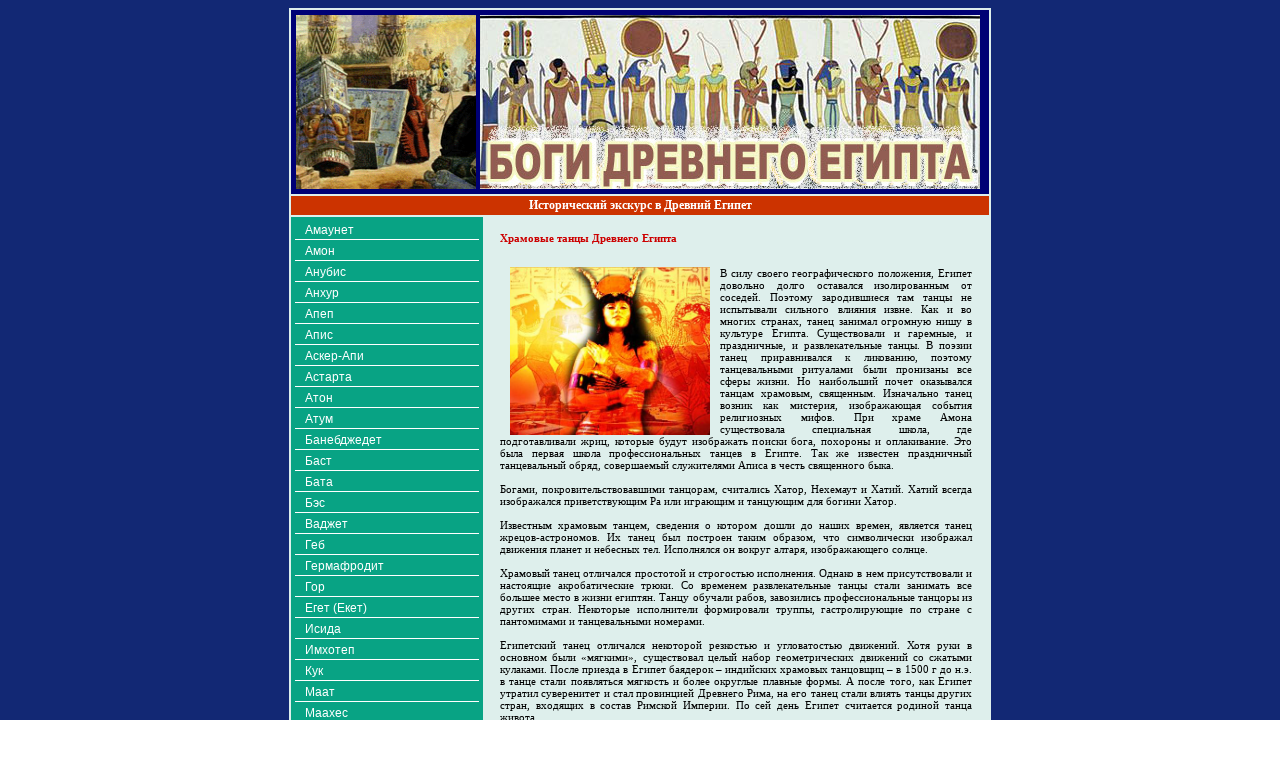

--- FILE ---
content_type: text/html; charset=windows-cp1251
request_url: http://egyptgod.ru/hramovye_tancy.php
body_size: 16402
content:
<!DOCTYPE HTML PUBLIC "-//W3C//DTD HTML 4.0 Transitional//EN">
<HTML>
<HEAD>
<TITLE>Èñòîðèÿ Äðåâíåãî Åãèïòà. Äðåâíååãèïåòñêèå áîãè, âåðîâàíèÿ, ìèôû. Àðõåîëîãè÷åñêèå íàõîäêè.</TITLE>
<META content="">
<META http-equiv=Content-Type content="text/html; charset=windows-1251">
<LINK href="images/suziedream.css" type=text/css rel=stylesheet>
<style type="text/css">
.style1 {color: #CC0000; font-weight: bold;} 
.style3 { 	color: #FFFFFF; 	font-weight: bold; 	font-family: Tahoma; 	font-size: 12px; }
</style>
</HEAD>

<BODY background=images/bg_blue.gif>

<TABLE borderColor=#e3ecb0 cellPadding=2 width=702 align=center bgColor=#deefec border=0> 
<TBODY>
<TR>
	<TD bgColor=#000075 colSpan=3>
		<TABLE cellSpacing=2 width="93%">
		<TBODY>
		<TR>
			<TD width="23%"><div align=center><A href="index.php"><IMG height=174 alt="Áîãè äðåâíåãî Åãèïòà" src="images/l_logo.gif" width=180 border=0></A></div></TD>
			<TD width="77%" align="left" valign="top"><a href="index.php"><IMG height=174 src="images/gods_title.jpg" width=500 border="0"></a></TD>
		</TR>
		</TBODY>
		</TABLE>
	</TD>
</TR>
<TR align="left" valign="middle"><TD colSpan=3 bgColor=#cc3300><div align="center"><span class="style3">Èñòîðè÷åñêèé ýêñêóðñ â Äðåâíèé Åãèïåò</span></div></TD></TR>
<TR>
    <TD vAlign=top align=center width=182 bgColor=#08a384>
		<table width="165" border="0" cellpadding="2" cellspacing="2">
      	<tr><td style = "padding-left: 10px; border-bottom: 1px solid white " width="157"><a href="amaunet.php" class="side">Àìàóíåò</a></td></tr>
		<tr><td style = "padding-left: 10px; border-bottom: 1px solid white " width="157"><a href="amon.php" class="side">Àìîí</a></td></tr>
		<tr><td style = "padding-left: 10px; border-bottom: 1px solid white "><span class="side"><a href="anubis.php" class="side">Àíóáèñ</a></span></td></tr>
		<tr><td style = "padding-left: 10px; border-bottom: 1px solid white "><span class="side"><a href="anhur.php" class="side">Àíõóð</a></span></td></tr>
        <tr><td style = "padding-left: 10px; border-bottom: 1px solid white "><span class="side"><a href="apep.php" class="side">Àïåï</a></span></td></tr>
		<tr><td style = "padding-left: 10px; border-bottom: 1px solid white "><span class="side"><a href="apis.php" class="side">Àïèñ</a></span></td></tr>
      	<tr><td class="side" style = "padding-left: 10px; border-bottom: 1px solid white" ><a href="index.php" class="side"> Àñêåð-Àïè </a></td></tr>
		<tr><td class="side" style = "padding-left: 10px; border-bottom: 1px solid white" ><a href="astarta.php" class="side">Àñòàðòà</a></td></tr>
        <tr><td style = "padding-left: 10px; border-bottom: 1px solid white "><span class="side"><a href="aton.php" class="side">Àòîí</a></span></td></tr>
		<tr><td style = "padding-left: 10px; border-bottom: 1px solid white "><span class="side"><a href="atum.php" class="side">Àòóì</a></span></td></tr>
		<tr><td style = "padding-left: 10px; border-bottom: 1px solid white "><span class="side"><a href="banebdzhedet.php" class="side">Áàíåáäæåäåò</a></span></td></tr>
		<tr><td style = "padding-left: 10px; border-bottom: 1px solid white "><span class="side"><a href="bast.php" class="side">Áàñò</a></span></td></tr>
		<tr><td style = "padding-left: 10px; border-bottom: 1px solid white "><span class="side"><a href="bata.php" class="side">Áàòà</a></span></td></tr>
		<tr><td style = "padding-left: 10px; border-bottom: 1px solid white "><span class="side"><a href="bas.php" class="side">Áýñ</a></span></td></tr>		
		
        <tr><td style = "padding-left: 10px; border-bottom: 1px solid white "><span class="side"><a href="vadg.php" class="side">Âàäæåò</a></span></td></tr>
        <tr><td style = "padding-left: 10px; border-bottom: 1px solid white "><span class="side"><a href="geb.php" class="side">Ãåá</a></span></td></tr>
        <tr><td style = "padding-left: 10px; border-bottom: 1px solid white "><span class="side"><a href="germafrodit.php" class="side">Ãåðìàôðîäèò</a></span></td></tr>
        <tr><td style = "padding-left: 10px; border-bottom: 1px solid white "><span class="side"><a href="gor.php" class="side">Ãîð</a></span></td></tr>
        <tr><td style = "padding-left: 10px; border-bottom: 1px solid white "><span class="side"><a href="eget.php" class="side">Åãåò (Åêåò)</a></span></td></tr>
        <tr><td style = "padding-left: 10px; border-bottom: 1px solid white "><span class="side"><a href="isida.php" class="side">Èñèäà</a></span></td></tr>
        <tr><td style = "padding-left: 10px; border-bottom: 1px solid white "><span class="side"><a href="imxo.php" class="side">Èìõîòåï</a></span></td></tr>
		<tr><td style = "padding-left: 10px; border-bottom: 1px solid white "><span class="side"><a href="kook.php" class="side">Êóê</a></span></td></tr>
		
        <tr><td style = "padding-left: 10px; border-bottom: 1px solid white "><span class="side"><a href="maat.php" class="side">Ìààò</a></span></td></tr>
        <tr><td style = "padding-left: 10px; border-bottom: 1px solid white "><span class="side"><a href="maaxes.php" class="side">Ìààõåñ</a></span></td></tr>
        <tr><td style = "padding-left: 10px; border-bottom: 1px solid white "><span class="side"><a href="mafdet.php" class="side">Ìàôäåò</a></span></td></tr>		
		<tr><td style = "padding-left: 10px; border-bottom: 1px solid white "><span class="side"><a href="meritseger.php" class="side">Ìåðèòñåãåð</a></span></td></tr>
		<tr><td style = "padding-left: 10px; border-bottom: 1px solid white "><span class="side"><a href="min.php" class="side">Ìèí</a></span></td></tr>
		<tr><td style = "padding-left: 10px; border-bottom: 1px solid white "><span class="side"><a href="montu.php" class="side">Ìîíòó</a></span></td></tr>
		<tr><td style = "padding-left: 10px; border-bottom: 1px solid white "><span class="side"><a href="mut.php" class="side">Ìóò</a></span></td></tr>
		<tr><td style = "padding-left: 10px; border-bottom: 1px solid white "><span class="side"><a href="neyt.php" class="side">Íåéò</a></span></td></tr>
		<tr><td style = "padding-left: 10px; border-bottom: 1px solid white "><span class="side"><a href="neptis.php" class="side">Íåïòèñ</a></span></td></tr>
		<tr><td style = "padding-left: 10px; border-bottom: 1px solid white "><span class="side"><a href="nefertum.php" class="side">Íåôåðòóì</a></span></td></tr>
        <tr><td style = "padding-left: 10px; border-bottom: 1px solid white "><span class="side"><a href="neft.php" class="side">Íåôòèñ</a></span></td></tr>
        <tr><td style = "padding-left: 10px; border-bottom: 1px solid white "><span class="side"><a href="nehbet.php" class="side">Íåõáåò</a></span></td></tr>		
        <tr><td style = "padding-left: 10px; border-bottom: 1px solid white "><span class="side"><a href="nun.php" class="side">Íóí</a></span></td></tr>
        <tr><td style = "padding-left: 10px; border-bottom: 1px solid white "><span class="side"><a href="nut.php" class="side">Íóò</a></span></td></tr>
        <tr><td style = "padding-left: 10px; border-bottom: 1px solid white "><span class="side"><a href="osir.php" class="side">Îñèðèñ</a></span></td></tr>
        <tr><td style = "padding-left: 10px; border-bottom: 1px solid white "><span class="side"><a href="pta.php" class="side">Ïòà</a></span></td></tr>
	  	<tr><td style = "padding-left: 10px; border-bottom: 1px solid white "><span class="side"><a href="ra.php" class="side">Ðà</a></span></td></tr>
        <tr><td style = "padding-left: 10px; border-bottom: 1px solid white "><span class="side"><a href="sebek.php" class="side">Ñåáåê</a></span></td></tr>
		<tr><td style = "padding-left: 10px; border-bottom: 1px solid white "><span class="side"><a href="semat.php" class="side">Ñåìàò</a></span></td></tr>
      	<tr><td style = "padding-left: 10px; border-bottom: 1px solid white "><span class="side"><a href="set.php" class="side">Ñåò</a></span></td></tr>
		<tr><td style = "padding-left: 10px; border-bottom: 1px solid white "><span class="side"><a href="seshet.php" class="side">Ñåøåò</a></span></td></tr>
		<tr><td style = "padding-left: 10px; border-bottom: 1px solid white "><span class="side"><a href="taurt.php" class="side">Òàóðò</a></span></td></tr>		  
		<tr><td style = "padding-left: 10px; border-bottom: 1px solid white "><span class="side"><a href="tot.php" class="side">Òîò</a></span></td></tr>		  
      	<tr><td style = "padding-left: 10px; border-bottom: 1px solid white "><span class="side"><a href="uto.php" class="side">Óòî</a></span></td></tr>
		<tr><td style = "padding-left: 10px; border-bottom: 1px solid white "><span class="side"><a href="hapi.php" class="side">Õàïè</a></span></td></tr>
		<tr><td style = "padding-left: 10px; border-bottom: 1px solid white "><span class="side"><a href="xatxor.php" class="side">Õàòõîð</a></span></td></tr>
		<tr><td style = "padding-left: 10px; border-bottom: 1px solid white "><span class="side"><a href="heket.php" class="side">Õåêåò</a></span></td></tr>
       

      <tr>

        <td style = "padding-left: 10px; border-bottom: 1px solid white "><span class="side">

          <a href="xnum.php" class="side">Õíóì</a></span></td></tr>
		  
 <tr>

        <td style = "padding-left: 10px; border-bottom: 1px solid white "><span class="side">

          <a href="honsu.php" class="side">Õîíñó</a></span></td></tr>		  
		  
		  <tr>

        <td style = "padding-left: 10px; border-bottom: 1px solid white "><span class="side">

          <a href="shu.php" class="side">Øó</a></span></td></tr>

		<tr><td style = "padding-left: 10px; border-bottom: 1px solid white "><span class="side"><a href="monoteism.php" class="side">Ìîíîòåèçì â Äðåâíåì Åãèïòå</a></span></td></tr>
		<tr><td style = "padding-left: 10px; border-bottom: 1px solid white "><span class="side"><a href="10bogov.php" class="side">10 áîãîâ Äðåâíåãî Åãèïòà</a></span></td></tr>

      

<tr>

          <td>

          <center><img src="images/banner.gif"></center>

          <b><font color="ffffff"><center>ÌÈÔÛ ÄÐÅÂÍÅÃÎ <br>ÅÃÈÏÒÀ</center></font></b>

<a href ="mir.php"><center><font color="ffffff">Î ñîòâîðåíèè ìèðà</font></center></a>
<a href ="bor.php"><center><font color="ffffff">Áîðüáà Ãîðà ñ Ñåòîì</font></center></a>
<a href ="bde.php"><center><font color="ffffff">ÁÎÃÈ ÄÐÅÂÍÅÃÎ ÅÃÈÏÒÀ</font></center></a>
<a href ="zhizn_osirisa.php"><center><font color="ffffff">Æèçíü è ñìåðòü Îñèðèñà</font></center></a>



      </td>

          </tr>

      <tr>

          <td>

          <br><br><b><font color="blue"><center>ÊÒÎ ÂÛ ÈÇ ÁÎÃÎÂ <br>ÅÃÈÏÒÀ?</center></font></b>

<br><a href="http://aeterna.ru/test.php?link=tests:11665"><font color ="#ffffff"><center>Ïðîéòè ÒÅÑÒ!</center></font></a>


<br><br><hr>
<center>
<a href="statyi.php" style="font-weight:bold; color:#fff;">Ñòàòüè</a>

<br><br>
<img src="images/8552.jpg" width="150"><br>
<a href="mostinterest.php" style="font-weight:bold; color:#fff;">Ñàìûå èíòåðåñíûå íàõîäêè â Åãèïòå</a>



</center>

</td>

          </tr>

      



      

      

   

      

    </table>



<style>

#begunSpan {font-size: 11px; color: ffffff;}

#begunSpan a{color: #ffffff; font-size: 11px;}

</style>



<center>

<div id="begunSpan">





</div>

<div id="begunSpan">





</div>

<div id="begunSpan">





</div>

</center>





</TD>
<style type="text/css">

<!--

.style1 {font-weight: bold}

-->

</style>







    <TD width=494 vAlign=top class="txt" style = "padding: 15px">

      <P class="txt"><strong><span class="style1">Õðàìîâûå òàíöû Äðåâíåãî Åãèïòà


</span><br>

        </strong>

        <br>

      </P>

      <p class="txt">
	  
	  
<img src="img/hramovye_tancy_clip_image002.jpg" alt="" width="200" style="float:left; margin:0 10px;">Â ñèëó ñâîåãî ãåîãðàôè÷åñêîãî ïîëîæåíèÿ, Åãèïåò äîâîëüíî äîëãî îñòàâàëñÿ èçîëèðîâàííûì îò ñîñåäåé. Ïîýòîìó çàðîäèâøèåñÿ òàì òàíöû íå èñïûòûâàëè ñèëüíîãî âëèÿíèÿ èçâíå. Êàê è âî ìíîãèõ ñòðàíàõ, òàíåö çàíèìàë îãðîìíóþ íèøó â êóëüòóðå Åãèïòà. Ñóùåñòâîâàëè è ãàðåìíûå, è ïðàçäíè÷íûå, è ðàçâëåêàòåëüíûå òàíöû. Â ïîýçèè òàíåö ïðèðàâíèâàëñÿ ê ëèêîâàíèþ, ïîýòîìó òàíöåâàëüíûìè ðèòóàëàìè áûëè ïðîíèçàíû âñå ñôåðû æèçíè. Íî íàèáîëüøèé ïî÷åò îêàçûâàëñÿ òàíöàì õðàìîâûì, ñâÿùåííûì. Èçíà÷àëüíî òàíåö âîçíèê êàê ìèñòåðèÿ, èçîáðàæàþùàÿ ñîáûòèÿ ðåëèãèîçíûõ ìèôîâ. Ïðè õðàìå Àìîíà ñóùåñòâîâàëà ñïåöèàëüíàÿ øêîëà, ãäå ïîäãîòàâëèâàëè æðèö, êîòîðûå áóäóò èçîáðàæàòü ïîèñêè áîãà, ïîõîðîíû è îïëàêèâàíèå. Ýòî áûëà ïåðâàÿ øêîëà ïðîôåññèîíàëüíûõ òàíöåâ â Åãèïòå. Òàê æå èçâåñòåí ïðàçäíè÷íûé òàíöåâàëüíûé îáðÿä, ñîâåðøàåìûé ñëóæèòåëÿìè Àïèñà â ÷åñòü ñâÿùåííîãî áûêà.<br><br>
Áîãàìè, ïîêðîâèòåëüñòâîâàâøèìè òàíöîðàì, ñ÷èòàëèñü Õàòîð, Íåõåìàóò è Õàòèé. Õàòèé âñåãäà èçîáðàæàëñÿ ïðèâåòñòâóþùèì Ðà èëè èãðàþùèì è òàíöóþùèì äëÿ áîãèíè Õàòîð.<br><br>
Èçâåñòíûì õðàìîâûì òàíöåì, ñâåäåíèÿ î êîòîðîì äîøëè äî íàøèõ âðåìåí, ÿâëÿåòñÿ òàíåö æðåöîâ-àñòðîíîìîâ. Èõ òàíåö áûë ïîñòðîåí òàêèì îáðàçîì, ÷òî ñèìâîëè÷åñêè èçîáðàæàë äâèæåíèÿ ïëàíåò è íåáåñíûõ òåë. Èñïîëíÿëñÿ îí âîêðóã àëòàðÿ, èçîáðàæàþùåãî ñîëíöå. <br><br>
Õðàìîâûé òàíåö îòëè÷àëñÿ ïðîñòîòîé è ñòðîãîñòüþ èñïîëíåíèÿ. Îäíàêî â íåì ïðèñóòñòâîâàëè è íàñòîÿùèå àêðîáàòè÷åñêèå òðþêè. Ñî âðåìåíåì ðàçâëåêàòåëüíûå òàíöû ñòàëè çàíèìàòü âñå áîëüøåå ìåñòî â æèçíè åãèïòÿí. Òàíöó îáó÷àëè ðàáîâ, çàâîçèëèñü ïðîôåññèîíàëüíûå òàíöîðû èç äðóãèõ ñòðàí. Íåêîòîðûå èñïîëíèòåëè ôîðìèðîâàëè òðóïïû, ãàñòðîëèðóþùèå ïî ñòðàíå ñ ïàíòîìèìàìè è òàíöåâàëüíûìè íîìåðàìè. <br><br>
Åãèïåòñêèé òàíåö îòëè÷àëñÿ íåêîòîðîé ðåçêîñòüþ è óãëîâàòîñòüþ äâèæåíèé. Õîòÿ ðóêè â îñíîâíîì áûëè «ìÿãêèìè», ñóùåñòâîâàë öåëûé íàáîð ãåîìåòðè÷åñêèõ äâèæåíèé ñî ñæàòûìè êóëàêàìè. Ïîñëå ïðèåçäà â Åãèïåò áàÿäåðîê – èíäèéñêèõ õðàìîâûõ òàíöîâùèö – â 1500 ã äî í.ý. â òàíöå ñòàëè ïîÿâëÿòüñÿ ìÿãêîñòü è áîëåå îêðóãëûå ïëàâíûå ôîðìû. À ïîñëå òîãî, êàê Åãèïåò óòðàòèë ñóâåðåíèòåò è ñòàë ïðîâèíöèåé Äðåâíåãî Ðèìà, íà åãî òàíåö ñòàëè âëèÿòü òàíöû äðóãèõ ñòðàí, âõîäÿùèõ â ñîñòàâ Ðèìñêîé Èìïåðèè. Ïî ñåé äåíü Åãèïåò ñ÷èòàåòñÿ ðîäèíîé òàíöà æèâîòà.<br><br>

 


 



	  </p>    </TD>

    

  </TR>



 

  <TR>

    <TD colSpan=3>

      <CENTER>

        </CENTER></TD></TR>

    <TR>

    <TD colSpan=3>

      <TABLE width="100%" border=0 cellPadding=2 bgcolor="#08A384">

        <TBODY>

        <TR>

          <TD width="100%" bgcolor="#08A384"><div align="center"><FONT face=Arial size=1>
		  
Copyright © <a href="http://www.egyptgod.ru">www.egyptgod.ru</a>, 2007-2026. <br>
Ïðè ïîëíîì èëè ÷àñòè÷íîì èñïîëüçîâàíèè ìàòåðèàëîâ îáÿçàòåëüíà àêòèâíàÿ ãèïåðññûëêà íà www.egyptgod.ru <br>
E-mail: <a href="mailto:ðàmaahes@hotmail.com">ðàmaahes@hotmail.com</a>
		  
		  

<br><!-- begin of Top100 logo -->

<a href="http://top100.rambler.ru/top100/"><img src="http://top100-images.rambler.ru/top100/banner-88x31-rambler-green2.gif" alt="Rambler's Top100" width="88" height="31" border="0" /></a>

<!-- end of Top100 logo -->

<!--LiveInternet counter--><script type="text/javascript"><!--
document.write("<a href='http://www.liveinternet.ru/click' "+
"target=_blank><img src='//counter.yadro.ru/hit?t17.14;r"+
escape(document.referrer)+((typeof(screen)=="undefined")?"":
";s"+screen.width+"*"+screen.height+"*"+(screen.colorDepth?
screen.colorDepth:screen.pixelDepth))+";u"+escape(document.URL)+
";"+Math.random()+
"' alt='' title='LiveInternet: ïîêàçàíî ÷èñëî ïðîñìîòðîâ çà 24"+
" ÷àñà, ïîñåòèòåëåé çà 24 ÷àñà è çà ñåãîäíÿ' "+
"border='0' width='88' height='31'><\/a>")
//--></script><!--/LiveInternet-->


</FONT></div>





<table width="100%" border="0" align="center">

<tr>

<td width="200" align="left"><center><div id="begunSpan">





</div></center>

</td>

<td align="center"></td>

<td width="200" align="right"><center><div id="begunSpan">





</div></center>

</td>

</tr>

</table>



</TD>

        </TR></TBODY></TABLE></TD></TR></TBODY></TABLE>

<script>
  (function(i,s,o,g,r,a,m){i['GoogleAnalyticsObject']=r;i[r]=i[r]||function(){
  (i[r].q=i[r].q||[]).push(arguments)},i[r].l=1*new Date();a=s.createElement(o),
  m=s.getElementsByTagName(o)[0];a.async=1;a.src=g;m.parentNode.insertBefore(a,m)
  })(window,document,'script','https://www.google-analytics.com/analytics.js','ga');

  ga('create', 'UA-43122566-1', 'auto');
  ga('send', 'pageview');

</script>

</BODY>

</HTML>

--- FILE ---
content_type: text/css
request_url: http://egyptgod.ru/images/suziedream.css
body_size: 2497
content:
BODY {

	

}

A:link {

	FONT-SIZE: 14px; COLOR: blue; FONT-STYLE: normal; FONT-FAMILY: Arial, Helvetica, sans-serif; TEXT-DECORATION: none

}

A:visited {

	FONT-SIZE: 14px; COLOR: blue; FONT-STYLE: normal; FONT-FAMILY: Arial, Helvetica, sans-serif; TEXT-DECORATION: none

}

A:hover {

	FONT-SIZE: 14px; COLOR: blue; FONT-STYLE: normal; FONT-FAMILY: Arial, Helvetica, sans-serif; TEXT-DECORATION: underline

}

A:active {

	FONT-SIZE: 14px; COLOR: blue; FONT-STYLE: normal; FONT-FAMILY: Arial, Helvetica, sans-serif; TEXT-DECORATION: none

}

P {

	FONT-SIZE: 14px; COLOR: #000000; FONT-FAMILY: Arial

}

.side {

	FONT-SIZE: 12px; COLOR: white; FONT-STYLE: normal; FONT-FAMILY: Arial, Helvetica, sans-serif; TEXT-DECORATION: none

}

A.side:link {

	FONT-SIZE: 12px; COLOR: white; FONT-STYLE: normal; FONT-FAMILY: Arial, Helvetica, sans-serif; TEXT-DECORATION: none

}

A.side:visited {

	FONT-SIZE: 12px; COLOR: white; FONT-STYLE: normal; FONT-FAMILY: Arial, Helvetica, sans-serif; TEXT-DECORATION: none

}

A.side:hover {

	FONT-SIZE: 12px; COLOR: white; FONT-STYLE: normal; FONT-FAMILY: Arial, Helvetica, sans-serif; TEXT-DECORATION: underline

}

A.side:active {

	FONT-SIZE: 12px; COLOR: white; FONT-STYLE: normal; FONT-FAMILY: Arial, Helvetica, sans-serif; TEXT-DECORATION: none

}

.sideyellow {

	FONT-SIZE: 14px; COLOR: #ffcc00; FONT-STYLE: normal; FONT-FAMILY: Arial, Helvetica, sans-serif; TEXT-DECORATION: none

}

A.sideyellow:link {

	FONT-SIZE: 14px; COLOR: #ffcc00; FONT-STYLE: normal; FONT-FAMILY: Arial, Helvetica, sans-serif; TEXT-DECORATION: none

}

A.sideyellow:visited {

	FONT-SIZE: 14px; COLOR: #ffcc00; FONT-STYLE: normal; FONT-FAMILY: Arial, Helvetica, sans-serif; TEXT-DECORATION: none

}

A.sideyellow:hover {

	FONT-SIZE: 14px; COLOR: #ffcc00; FONT-STYLE: normal; FONT-FAMILY: Arial, Helvetica, sans-serif; TEXT-DECORATION: underline

}

A.sideyellow:active {

	FONT-SIZE: 14px; COLOR: #ffcc00; FONT-STYLE: normal; FONT-FAMILY: Arial, Helvetica, sans-serif; TEXT-DECORATION: none

}



.txt, .txt p {

	FONT-SIZE: 11px; COLOR: #000000; FONT-STYLE: normal; FONT-FAMILY: Tahoma; TEXT-DECORATION: none; text-align: justify;

}

.txt a, .txt a:visited {font: normal 12px Tahoma, Geneva, sans-serif; color:#d00; text-decoration:underline;}



H1 {

	FONT-SIZE: 16px; COLOR: white; FONT-STYLE: normal; FONT-FAMILY: Arial, Helvetica, sans-serif; text-align:left;

}

H2 {

	FONT-SIZE: 12px; COLOR: white; FONT-STYLE: normal; FONT-FAMILY: Arial, Helvetica, sans-serif

}



--- FILE ---
content_type: text/plain
request_url: https://www.google-analytics.com/j/collect?v=1&_v=j102&a=335431762&t=pageview&_s=1&dl=http%3A%2F%2Fegyptgod.ru%2Fhramovye_tancy.php&ul=en-us%40posix&dt=%D0%98%D1%81%D1%82%D0%BE%D1%80%D0%B8%D1%8F%20%D0%94%D1%80%D0%B5%D0%B2%D0%BD%D0%B5%D0%B3%D0%BE%20%D0%95%D0%B3%D0%B8%D0%BF%D1%82%D0%B0.%20%D0%94%D1%80%D0%B5%D0%B2%D0%BD%D0%B5%D0%B5%D0%B3%D0%B8%D0%BF%D0%B5%D1%82%D1%81%D0%BA%D0%B8%D0%B5%20%D0%B1%D0%BE%D0%B3%D0%B8%2C%20%D0%B2%D0%B5%D1%80%D0%BE%D0%B2%D0%B0%D0%BD%D0%B8%D1%8F%2C%20%D0%BC%D0%B8%D1%84%D1%8B.%20%D0%90%D1%80%D1%85%D0%B5%D0%BE%D0%BB%D0%BE%D0%B3%D0%B8%D1%87%D0%B5%D1%81%D0%BA%D0%B8%D0%B5%20%D0%BD%D0%B0%D1%85%D0%BE%D0%B4%D0%BA%D0%B8.&sr=1280x720&vp=1280x720&_u=IEBAAEABAAAAACAAI~&jid=513364806&gjid=924125812&cid=493721472.1768728227&tid=UA-43122566-1&_gid=663214630.1768728227&_r=1&_slc=1&z=128714355
body_size: -448
content:
2,cG-XT43K8571Q